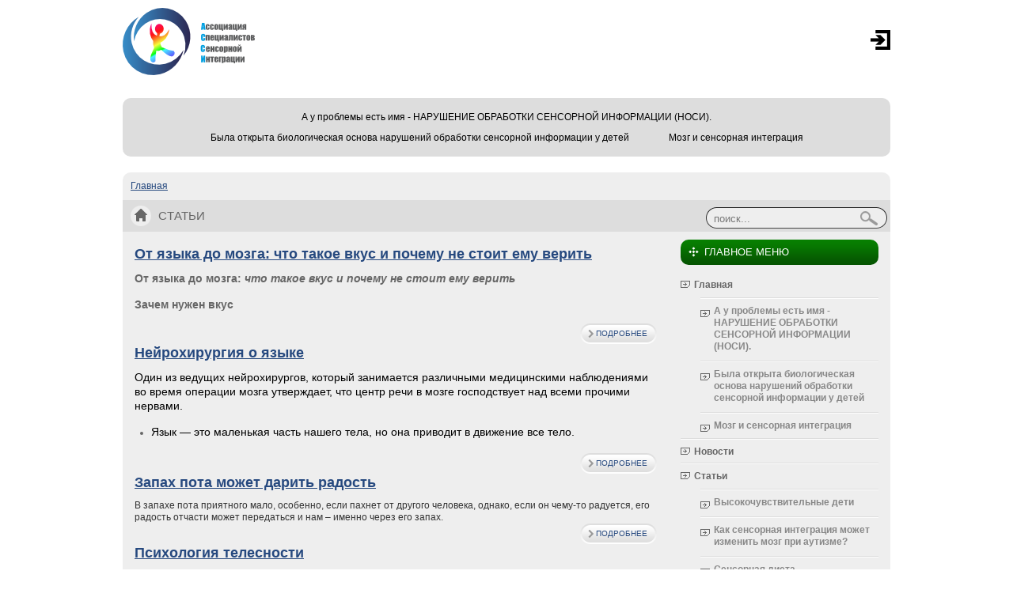

--- FILE ---
content_type: text/html; charset=utf-8
request_url: http://www.sensint.ru/articles?page=2
body_size: 10891
content:
<!DOCTYPE html PUBLIC "-//W3C//DTD XHTML+RDFa 1.0//EN"
  "http://www.w3.org/MarkUp/DTD/xhtml-rdfa-1.dtd">
<html xmlns="http://www.w3.org/1999/xhtml" xml:lang="ru" version="XHTML+RDFa 1.0" dir="ltr"
  
  xmlns:content="http://purl.org/rss/1.0/modules/content/"
  xmlns:dc="http://purl.org/dc/terms/"
  xmlns:foaf="http://xmlns.com/foaf/0.1/"
  xmlns:og="http://ogp.me/ns#"
  xmlns:rdfs="http://www.w3.org/2000/01/rdf-schema#"
  xmlns:sioc="http://rdfs.org/sioc/ns#"
  xmlns:sioct="http://rdfs.org/sioc/types#"
  xmlns:skos="http://www.w3.org/2004/02/skos/core#"
  xmlns:xsd="http://www.w3.org/2001/XMLSchema#">
<head profile="http://www.w3.org/1999/xhtml/vocab">
  <meta http-equiv="Content-Type" content="text/html; charset=utf-8" />
<link rel="shortcut icon" href="http://www.sensint.ru/sites/default/files/favicon_0.ico" type="image/vnd.microsoft.icon" />
<link rel="shortlink" href="http://www.sensint.ru/articles" />
<meta name="generator" content="Drupal 7 (http://drupal.org)" />
<meta property="p:domain_verify" content="5069f501e0890bfc0b0cee595067e049"><link rel="canonical" href="http://www.sensint.ru/articles" />
  <title>Статьи | Ассоциация специалистов сенсорной интеграции</title>
  <link type="text/css" rel="stylesheet" href="http://www.sensint.ru/sites/default/files/css/css_xE-rWrJf-fncB6ztZfd2huxqgxu4WO-qwma6Xer30m4.css" media="all" />
<link type="text/css" rel="stylesheet" href="http://www.sensint.ru/sites/default/files/css/css_EqjVuf4cW5GuE_AuoXhsKOQZ_XiMmxQvd4hMUNIHR0E.css" media="all" />
<link type="text/css" rel="stylesheet" href="http://www.sensint.ru/sites/default/files/css/css_XxvFudfbTJUvPazxzCYPefdbOnqQHW15YOukO3zqCmg.css" media="all" />
<link type="text/css" rel="stylesheet" href="http://www.sensint.ru/sites/default/files/css/css_YE7nnX91ZTY6jeFns4o515Cdpz4FflbTJB7HeiMX5_4.css" media="all" />
  <script type="text/javascript" src="http://www.sensint.ru/sites/default/files/js/js_x0MhBQfHNAIO1NwkQgzf_TGN4b8eMmKre3nqUfoQv3w.js"></script>
<script type="text/javascript" src="http://www.sensint.ru/sites/default/files/js/js__yf-QUB4r6Xm3lL4MC1s3HHYCP433a-4JoWsYBFL0RQ.js"></script>
<script type="text/javascript">
<!--//--><![CDATA[//><!--

jQuery('#content').attr('unselectable','on')
     .css({'-moz-user-select':'-moz-none',
           '-moz-user-select':'none',
           '-o-user-select':'none',
           '-khtml-user-select':'none', 
           '-webkit-user-select':'none',
           '-ms-user-select':'none',
           'user-select':'none'
     }).bind('selectstart', function(){ return false; });

//--><!]]>
</script>
<script type="text/javascript">
<!--//--><![CDATA[//><!--
jQuery(function(){
jQuery('#superfish-1').supersubs({minWidth: 12, maxWidth: 27, extraWidth: 1}).superfish({
animation: {opacity:'show',width:'show'},
speed: 'fast',
autoArrows: false,
dropShadows: false});
});
//--><!]]>
</script>
<script type="text/javascript" src="http://www.sensint.ru/sites/default/files/js/js_2KlXA4Z5El1IQFVPxDN1aX5mIoMSFWGv3vwsP77K9yk.js"></script>
<script type="text/javascript">
<!--//--><![CDATA[//><!--
jQuery.extend(Drupal.settings, {"basePath":"\/","pathPrefix":"","ajaxPageState":{"theme":"site","theme_token":"RAb2G6v6pVXALFmbgfL_F-tzJrmj9xS22pvmUwBI1LM","js":{"sites\/all\/modules\/jquery_update\/replace\/jquery\/1.8\/jquery.min.js":1,"misc\/jquery.once.js":1,"misc\/drupal.js":1,"public:\/\/languages\/ru_73zAGMzLpJ0I43ZGtEHN-bxiVtIJQQxFg_cI8M_ZQf8.js":1,"sites\/all\/libraries\/colorbox\/jquery.colorbox-min.js":1,"sites\/all\/modules\/colorbox\/js\/colorbox.js":1,"sites\/all\/modules\/colorbox\/styles\/default\/colorbox_style.js":1,"sites\/all\/modules\/fancybox\/fancybox.js":1,"sites\/all\/libraries\/fancybox\/source\/jquery.fancybox.pack.js":1,"sites\/all\/libraries\/fancybox\/lib\/jquery.mousewheel-3.0.6.pack.js":1,"sites\/all\/libraries\/superfish\/jquery.hoverIntent.minified.js":1,"sites\/all\/libraries\/superfish\/jquery.bgiframe.min.js":1,"sites\/all\/libraries\/superfish\/superfish.js":1,"sites\/all\/libraries\/superfish\/supersubs.js":1,"sites\/all\/libraries\/superfish\/supposition.js":1,"sites\/all\/libraries\/superfish\/sftouchscreen.js":1,"0":1,"1":1,"sites\/all\/themes\/genesis\/js\/script.js":1},"css":{"modules\/system\/system.base.css":1,"modules\/system\/system.menus.css":1,"modules\/system\/system.messages.css":1,"modules\/system\/system.theme.css":1,"modules\/comment\/comment.css":1,"sites\/all\/modules\/date\/date_api\/date.css":1,"modules\/field\/theme\/field.css":1,"modules\/node\/node.css":1,"modules\/poll\/poll.css":1,"modules\/search\/search.css":1,"modules\/user\/user.css":1,"modules\/forum\/forum.css":1,"sites\/all\/modules\/views\/css\/views.css":1,"sites\/all\/modules\/ckeditor\/css\/ckeditor.css":1,"sites\/all\/modules\/colorbox\/styles\/default\/colorbox_style.css":1,"sites\/all\/modules\/ctools\/css\/ctools.css":1,"sites\/all\/libraries\/fancybox\/source\/jquery.fancybox.css":1,"sites\/all\/libraries\/superfish\/css\/superfish.css":1,"sites\/all\/libraries\/superfish\/css\/superfish-vertical.css":1,"sites\/all\/libraries\/superfish\/css\/superfish-navbar.css":1,"sites\/all\/themes\/genesis\/css\/layout.css":1,"sites\/all\/themes\/genesis\/css\/admin-styles.css":1,"sites\/all\/themes\/site\/css\/html-elements.css":1,"sites\/all\/themes\/site\/css\/page.css":1,"sites\/all\/themes\/site\/css\/fields.css":1,"sites\/all\/themes\/site\/css\/nodes.css":1,"sites\/all\/themes\/site\/css\/blocks.css":1,"sites\/all\/themes\/site\/css\/comments.css":1,"sites\/all\/themes\/site\/css\/navigation.css":1,"sites\/all\/themes\/site\/css\/views-styles.css":1,"sites\/all\/themes\/site\/css\/custom.css":1}},"colorbox":{"opacity":"0.85","current":"{current} \u0438\u0437 {total}","previous":"\u00ab \u041f\u0440\u0435\u0434\u044b\u0434\u0443\u0449\u0438\u0439","next":"\u0421\u043b\u0435\u0434\u0443\u044e\u0449\u0438\u0439 \u00bb","close":"\u0417\u0430\u043a\u0440\u044b\u0442\u044c","maxWidth":"98%","maxHeight":"98%","fixed":true},"fancybox":[],"urlIsAjaxTrusted":{"\/articles?page=2":true}});
//--><!]]>
</script>
  <script type="text/javascript" src="/sites/all/themes/site/js/scripts.js"></script>
</head>
<body id="genesis-1c" >
<div id="page-wrapper">
    <div id="container" class="html not-front not-logged-in one-sidebar sidebar-second page-articles section-articles">
          <div id="header" class="clearfix">

        <div id="branding">
              <div class="logo-site-name"><strong>
                                <span id="logo">
                                <a href="/deyatelnost-np-associaciya-specialistov-sensornoy-integracii"><img src="http://www.sensint.ru/sites/default/files/path3059-6_0.png" alt="Об Ассоциации Специалистов Сенсорной Интеграции" /></a>
                </span>
                              </strong></div>
        </div> <!-- /branding -->

              <div id="header-blocks">  <div class="region region-header">
    <div id="block-block-1" class="block block-block block-odd block-header block-count-1">
  <div class="block-inner">

              
    <div class="content">
      
<div id="vt_top">
           <form action="/user" method="post" name="login" id="form-login" style="display:none;">
		<table border="0" width="100%" cellspacing="0" cellpadding="0"><tr>
	<td width="40%">
		<input type="text"name="name" id="edit-name" class="inputbox" value="Логин"  onblur="if(this.value=='') this.value='Логин';" onfocus="if(this.value=='Логин') this.value='';" />
	</td>
	<td width="40%">
		<input name="pass" id="edit-pass" type="password" class="inputbox" value="Пароль"  onblur="if(this.value=='') this.value='Пароль';" onfocus="if(this.value=='Пароль') this.value='';" />
	</td>
	<td>
	 <input type="hidden" name="form_id" id="edit-user-login" value="user_login"  />
  <input type="submit" name="op" class="button" id="edit-submit" value="Log in"  tabindex="3" class="form-submit" />
	</td>
	</tr></table>
	<ul class="login_lost">
		<li>
			<a href="/user/password">
			Забыли пароль?</a>
		</li>
				<li>
			<a href="/user/register">
				Регистрация</a>
		</li>
			</ul>
</form>
<p id="login_show" style="cursor:pointer;" onclick="jQuery('#form-login').show();jQuery(this).hide();"><img src="/login.png"></p>
         </div>
    </div>

  </div>
</div>
  </div>
</div>
      
    </div> <!-- /header -->

  
      <div id="secondary-content">
        <div class="region region-secondary-content">
    <div id="block-superfish-1" class="block block-superfish block-odd block-secondary-content block-count-2">
  <div class="block-inner">

              
    <div class="content">
      <ul id="superfish-1" class="sf-menu main-menu sf-horizontal sf-style-none sf-total-items-3 sf-parent-items-1 sf-single-items-2"><li id="menu-922-1" class="first odd sf-item-1 sf-depth-2 sf-total-children-2 sf-parent-children-0 sf-single-children-2 menuparent"><a href="/news/u-problemy-est-imya-narushenie-obrabotki-sensornoy-informacii-nosi" class="sf-depth-2  menuparent">А у проблемы есть имя -  НАРУШЕНИЕ ОБРАБОТКИ СЕНСОРНОЙ ИНФОРМАЦИИ (НОСИ).</a><ul><li id="menu-1006-1" class="first odd sf-item-1 sf-depth-3 sf-no-children"><a href="/sensornaya-integraciya-prishla-v-rossiyu" class="sf-depth-3 ">Сенсорная интеграция пришла в Россию</a></li><li id="menu-756-1" class="last even sf-item-2 sf-depth-3 sf-no-children"><a href="/docs/rukovodstvo-po-professionalnomu-povedeniyu-specialistov-sensornoy-integracii" class="sf-depth-3 ">Руководство по профессиональному поведению специалистов сенсорной интеграции.</a></li></ul></li><li id="menu-725-1" class="middle even sf-item-2 sf-depth-2 sf-no-children"><a href="/articles/byla-otkryta-biologicheskaya-osnova-narusheniy-obrabotki-sensornoy-informacii-u-detey" title="" class="sf-depth-2 ">Была открыта биологическая основа нарушений обработки сенсорной информации у детей</a></li><li id="menu-918-1" class="last odd sf-item-3 sf-depth-2 sf-no-children"><a href="/pochemu-sensornaya-integraciya-pomogaet-v-obuchenii" class="sf-depth-2 ">Мозг и сенсорная интеграция</a></li></ul>    </div>

  </div>
</div>
  </div>
	  <div class="clear"></div>
    </div>
  
  <div id="columns" class="clear clearfix">
  
  		  <h2 class="element-invisible">Вы здесь</h2><div class="breadcrumb"><a href="/">Главная</a></div>                                 <div class="ptitle-wrapper"> <div class="ptitle"><h1 id="page-title">Статьи</h1></div>
		     <div class="region region-highlighted">
    <div id="block-search-form" class="block block-search block-odd block-highlighted block-count-3">
  <div class="block-inner">

              
    <div class="content">
      <form action="/articles?page=2" method="post" id="search-block-form" accept-charset="UTF-8"><div><div class="container-inline">
      <h2 class="element-invisible">Форма поиска</h2>
    <div class="form-item form-type-textfield form-item-search-block-form">
  <label class="element-invisible" for="edit-search-block-form--2">Найти </label>
 <input title="Введите ключевые слова для поиска." type="text" id="edit-search-block-form--2" name="search_block_form" value="" size="15" maxlength="128" class="form-text" />
</div>
<div class="form-actions form-wrapper" id="edit-actions"><input type="submit" id="edit-submit" name="op" value="Найти" class="form-submit" /></div><input type="hidden" name="form_build_id" value="form-Chqeaab4ZZy7ggEh9Yr1fEUIb0wRoE0H90jDqq1VTvo" />
<input type="hidden" name="form_id" value="search_block_form" />
</div>
</div></form>    </div>

  </div>
</div>
  </div>
		   </div>
                        <div id="content-column">
      <div class="content-inner">

        <div id="main-content">
                      <div class="local-tasks"></div>
          
          
          <div id="content">
              <div class="region region-content">
    <div id="block-system-main" class="block block-system block-odd block-content block-count-4">
  <div class="block-inner">

              
    <div class="content">
      <div class="view view-articles view-id-articles view-display-id-page view-dom-id-fdfc8b56c51bf490c0d446231ff341a6">
        
  
  
      <div class="view-content">
        <div class="views-row views-row-1 views-row-odd views-row-first">
      
  <div class="views-field views-field-title">        <h2 class="field-content"><a href="/articles/ot-yazyka-do-mozga-chto-takoe-vkus-i-pochemu-ne-stoit-emu-verit">От языка до мозга: что такое вкус и почему не стоит ему верить</a></h2>  </div>  
  <div class="views-field views-field-body">        <div class="field-content"><div><span style="font-size:14px"><span style="font-family:verdana,geneva,sans-serif"><strong>От языка до мозга: <em>что такое вкус и почему не стоит ему верить</em></strong></span></span></div>
<div> </div>
<div><span style="font-size:14px"><span style="font-family:verdana,geneva,sans-serif"><strong>Зачем нужен вкус</strong></span></span></div>
<div> </div></div>  </div>  
  <div class="views-field views-field-view-node">        <span class="field-content"><a href="/articles/ot-yazyka-do-mozga-chto-takoe-vkus-i-pochemu-ne-stoit-emu-verit"><span>подробнее</span></a></span>  </div>  </div>
  <div class="views-row views-row-2 views-row-even">
      
  <div class="views-field views-field-title">        <h2 class="field-content"><a href="/articles/neyrohirurgiya-o-yazyke">Нейрохирургия о языке</a></h2>  </div>  
  <div class="views-field views-field-body">        <div class="field-content"><div><span style="color:#000000"><span style="font-size:14px"><span style="font-family:verdana,geneva,sans-serif">Один из ведущих нейрохирургов, который занимается различными медицинскими наблюдениями во время операции мозга утверждает, что центр речи в мозге господствует над всеми прочими нервами.</span></span></span></div>
<div> </div>
<ul><li>
<div><span style="color:#000000"><span style="font-size:14px"><span style="font-family:verdana,geneva,sans-serif">Язык — это маленькая часть нашего тела, но она приводит в движение все тело.<br /></span></span></span></div></li></ul></div>  </div>  
  <div class="views-field views-field-view-node">        <span class="field-content"><a href="/articles/neyrohirurgiya-o-yazyke"><span>подробнее</span></a></span>  </div>  </div>
  <div class="views-row views-row-3 views-row-odd">
      
  <div class="views-field views-field-title">        <h2 class="field-content"><a href="/articles/zapah-pota-mozhet-darit-radost">Запах пота может дарить радость</a></h2>  </div>  
  <div class="views-field views-field-body">        <div class="field-content"><div><span style="font-family:verdana,geneva,sans-serif"><span style="color:rgb(51, 51, 51)">В запахе пота приятного мало, особенно, если пахнет от другого человека, однако, если он чему-то радуется, его радость отчасти может передаться и нам – именно через его запах.</span></span></div></div>  </div>  
  <div class="views-field views-field-view-node">        <span class="field-content"><a href="/articles/zapah-pota-mozhet-darit-radost"><span>подробнее</span></a></span>  </div>  </div>
  <div class="views-row views-row-4 views-row-even">
      
  <div class="views-field views-field-title">        <h2 class="field-content"><a href="/articles/psihologiya-telesnosti">Психология телесности</a></h2>  </div>  
  <div class="views-field views-field-body">        <div class="field-content"><div id="p-head" style="margin: 0px 0px 20px; padding: 0px; vertical-align: top; border: 0px; width: 640px; position: relative; float: left; color: rgb(51, 51, 51); font-family: 'Open Sans', sans-serif; line-height: 17px;">
<h2> </h2>
<div class="foto" style="margin: 0px; padding: 0px; vertical-align: top; border: 0px; float: left; position: relative; background: url(http://assets0.postnauka.ru/style/load.gif) 50% 50% no-repeat;"></div></div></div>  </div>  
  <div class="views-field views-field-view-node">        <span class="field-content"><a href="/articles/psihologiya-telesnosti"><span>подробнее</span></a></span>  </div>  </div>
  <div class="views-row views-row-5 views-row-odd">
      
  <div class="views-field views-field-title">        <h2 class="field-content"><a href="/articles/kak-nasha-kozha-svyazana-s-psihikoy">Как наша кожа связана с психикой </a></h2>  </div>  
  <div class="views-field views-field-body">        <div class="field-content"><div><span style="font-size:14px"><span style="font-family:verdana,geneva,sans-serif">Кожа не только выполняет много важнейших физиологических функций, но и неразрывно связана с нашей психологией. Навязчивое ее расцарапывание, селфхарм, психосоматические заболевания — всё это может многое о нас сказать. Во всяком случае, специалисту. Авторка телеграм-канала о ментальном здоровье «<a href="https://tgram.link/egoizlego">эго из лего</a>» Александра Пономаренко — о том, как рассматривается кожа в психоанализе и почему первые детские тактильные ощущения — самые важные</span></span></div></div>  </div>  
  <div class="views-field views-field-view-node">        <span class="field-content"><a href="/articles/kak-nasha-kozha-svyazana-s-psihikoy"><span>подробнее</span></a></span>  </div>  </div>
  <div class="views-row views-row-6 views-row-even">
      
  <div class="views-field views-field-title">        <h2 class="field-content"><a href="/articles/proprioceptivnaya-sistema">Проприоцептивная система</a></h2>  </div>  
  <div class="views-field views-field-body">        <div class="field-content"><p>Проприоцептивная сенсорная система обеспечивает наш мозг информацией о движении, о положении частей тела относительно друг друга. Основная функция ее заключается в планировании движения и их контроле.</p>
<p>Рецепторы проприоцептивной системы находятся в мускулах, суставах, связках, сухожилиях и соединительной ткани. Эти рецепторы непрерывно посылают информацию, "сообщения"  в мозг о положении нашего тела, даже в тот момент, когда мы не двигаемся.</p></div>  </div>  
  <div class="views-field views-field-view-node">        <span class="field-content"><a href="/articles/proprioceptivnaya-sistema"><span>подробнее</span></a></span>  </div>  </div>
  <div class="views-row views-row-7 views-row-odd">
      
  <div class="views-field views-field-title">        <h2 class="field-content"><a href="/articles/k-voprosu-ob-ispolzovanii-otechestvennyh-i-zarubezhnyh-metodik-diagnostiki-psihomotornogo">К вопросу об использовании отечественных и зарубежных методик диагностики психомоторного развития в качестве инструментов раннего выявления возможных отклонений в развитии.</a></h2>  </div>  
  <div class="views-field views-field-body">        <div class="field-content"><p><strong>К вопросу об использовании отечественных и зарубежных методик диагностики психомоторного развития в качестве инструментов раннего выявления возможных отклонений в развитии. </strong></p>
<p><strong>Дискуссионные аспекты проблемы</strong></p>
<p><em><a href="https://alldef.ru/ru/avtory/?tag=%D0%AE.%D0%90.+%D0%A0%D0%B0%D0%B7%D0%B5%D0%BD%D0%BA%D0%BE%D0%B2%D0%B0&amp;key=tags">Ю.А. Разенкова</a> ФГБНУ «Институт коррекционной педагогики Российской академии образования», Москва</em></p></div>  </div>  
  <div class="views-field views-field-view-node">        <span class="field-content"><a href="/articles/k-voprosu-ob-ispolzovanii-otechestvennyh-i-zarubezhnyh-metodik-diagnostiki-psihomotornogo"><span>подробнее</span></a></span>  </div>  </div>
  <div class="views-row views-row-8 views-row-even">
      
  <div class="views-field views-field-title">        <h2 class="field-content"><a href="/articles/prorubit-tunnel-v-mozg">Прорубить туннель в мозг</a></h2>  </div>  
  <div class="views-field views-field-body">        <div class="field-content"><p><strong>Интервью с Татьяной Строгановой</strong><br />
«Кот Шрёдингера» №1–2 (15–16), 2016</p></div>  </div>  
  <div class="views-field views-field-view-node">        <span class="field-content"><a href="/articles/prorubit-tunnel-v-mozg"><span>подробнее</span></a></span>  </div>  </div>
  <div class="views-row views-row-9 views-row-odd">
      
  <div class="views-field views-field-title">        <h2 class="field-content"><a href="/articles/raspredelenie-sensornoy-informacii-v-golovnom-mozge">Распределение сенсорной информации в головном мозге</a></h2>  </div>  
  <div class="views-field views-field-body">        <div class="field-content"><p><span style="font-size:14px"><span style="font-family:verdana,geneva,sans-serif"><span style="color:#000000">Таламус — отдел головного мозга, который играет важнейшую роль в распределении сенсорной информации (информация от органов чувств), за исключением обоняния, к различным отделам коры. Этот отдел мозга часто называют «коллектором чувствительности». Однако на сегодняшний день ничего не известно о том, как именно мозг выбирает соответствующие «входы» для сенсорной информации. </span></span></span></p>
<p> </p></div>  </div>  
  <div class="views-field views-field-view-node">        <span class="field-content"><a href="/articles/raspredelenie-sensornoy-informacii-v-golovnom-mozge"><span>подробнее</span></a></span>  </div>  </div>
  <div class="views-row views-row-10 views-row-even views-row-last">
      
  <div class="views-field views-field-title">        <h2 class="field-content"><a href="/articles/sotryasenie-narushaet-informacionnye-puti-mozga">Сотрясение нарушает информационные пути мозга</a></h2>  </div>  
  <div class="views-field views-field-body">        <div class="field-content"><p>Повреждения в информационном «шлейфе», связывающем левое и правое полушария, сказываются на когнитивных способностях.</p>
<p> </p></div>  </div>  
  <div class="views-field views-field-view-node">        <span class="field-content"><a href="/articles/sotryasenie-narushaet-informacionnye-puti-mozga"><span>подробнее</span></a></span>  </div>  </div>
    </div>
  
      <h2 class="element-invisible">Страницы</h2><div class="item-list"><ul class="pager"><li class="pager-first first"><a title="На первую страницу" href="/articles">« первая</a></li>
<li class="pager-previous"><a title="На предыдущую страницу" href="/articles?page=1">‹ предыдущая</a></li>
<li class="pager-item"><a title="На страницу номер 1" href="/articles">1</a></li>
<li class="pager-item"><a title="На страницу номер 2" href="/articles?page=1">2</a></li>
<li class="pager-current">3</li>
<li class="pager-item"><a title="На страницу номер 4" href="/articles?page=3">4</a></li>
<li class="pager-item"><a title="На страницу номер 5" href="/articles?page=4">5</a></li>
<li class="pager-item"><a title="На страницу номер 6" href="/articles?page=5">6</a></li>
<li class="pager-item"><a title="На страницу номер 7" href="/articles?page=6">7</a></li>
<li class="pager-item"><a title="На страницу номер 8" href="/articles?page=7">8</a></li>
<li class="pager-item"><a title="На страницу номер 9" href="/articles?page=8">9</a></li>
<li class="pager-ellipsis">…</li>
<li class="pager-next"><a title="На следующую страницу" href="/articles?page=3">следующая ›</a></li>
<li class="pager-last last"><a title="На последнюю страницу" href="/articles?page=60">последняя »</a></li>
</ul></div>  
  
  
  
  
</div>    </div>

  </div>
</div>
  </div>
          </div>
        </div>

      </div>
    </div>

    
          <div id="sidebar-second" class="sidebar">  <div class="region region-sidebar-second">
    <div id="block-system-main-menu" class="block block-system block-menu block-odd block-sidebar-second block-count-5">
  <div class="block-inner">

                  <h2 class="block-title"><span>Главное меню</span></h2>
          
    <div class="content">
      <ul class="menu"><li class="first expanded"><a href="/" title="">Главная</a><ul class="menu"><li class="first collapsed"><a href="/news/u-problemy-est-imya-narushenie-obrabotki-sensornoy-informacii-nosi">А у проблемы есть имя -  НАРУШЕНИЕ ОБРАБОТКИ СЕНСОРНОЙ ИНФОРМАЦИИ (НОСИ).</a></li>
<li class="leaf"><a href="/articles/byla-otkryta-biologicheskaya-osnova-narusheniy-obrabotki-sensornoy-informacii-u-detey" title="">Была открыта биологическая основа нарушений обработки сенсорной информации у детей</a></li>
<li class="last leaf"><a href="/pochemu-sensornaya-integraciya-pomogaet-v-obuchenii">Мозг и сенсорная интеграция</a></li>
</ul></li>
<li class="leaf"><a href="/news">Новости</a></li>
<li class="expanded active-trail"><a href="/articles" class="active-trail active">Статьи</a><ul class="menu"><li class="first leaf"><a href="/vysokochuvstvitelnye-deti">Высокочувствительные дети</a></li>
<li class="collapsed"><a href="/kak-sensornaya-integraciya-mozhet-izmenit-mozg-pri-autizme">Как сенсорная интеграция может изменить мозг при аутизме?</a></li>
<li class="leaf"><a href="/sensornaya-dieta">Сенсорная диета</a></li>
<li class="collapsed"><a href="/centralnye-narusheniya-sluha">Центральные нарушения слуха</a></li>
<li class="last leaf"><a href="/problema-izbiratelnosti-v-pishche-i-ogranichennyy-racion">Проблема избирательности в пище и ограниченный рацион</a></li>
</ul></li>
<li class="collapsed"><a href="/lib" title="Уважаемый читатель!
Если вы скопируете  данный файл, 
Вы должны незамедлительно удалить его
 сразу после ознакомления с содержанием. 
Копируя и сохраняя его Вы принимаете на себя всю 
ответственность, согласно действующему 
международному законодательству .
Все авторские права на данный файл 
сохраняются за правообладателем. 
Любое коммерческое и иное использование 
кроме предварительного ознакомления запрещено.

Публикация данного документа не преследует 
никакой коммерческой выгоды. Но такие документы 
способствуют быстрейшему профессиональному и 
духовному росту читателей и являются рекламой 
бумажных изданий таких документов. 

Все авторские права сохраняются за правообладателем.
">Библиотека</a></li>
<li class="collapsed"><a href="/docs" title="">Документы</a></li>
<li class="leaf"><a href="/media" title="">Презентации, видеофайлы, аудиофайлы</a></li>
<li class="expanded"><a href="/chasto-zadavaemye-voprosy-o-metode-asir-teoriya-sensornoy-integracii-dzhin-ayres" title="">Часто задаваемые вопросы о методе ASI® (теория сенсорной интеграции Джин Айрес)</a><ul class="menu"><li class="first leaf"><a href="/sposoby-diagnostiki-disfunkcii-sensornoy-integracii-u-detey">Способы диагностики дисфункции сенсорной интеграции у детей</a></li>
<li class="last leaf"><a href="/articles/narushenie-kotorogo-ne-vidyat-ne-ponimayut-i-ne-diagnostiruyut">Нарушение, которого не видят, не понимают и не диагностируют</a></li>
</ul></li>
<li class="last collapsed"><a href="/forum" title="">Форум</a></li>
</ul>    </div>

  </div>
</div>
<div id="block-block-9" class="block block-block block-even block-sidebar-second block-count-6">
  <div class="block-inner">

                  <h2 class="block-title"><span>Мы в соцсетях</span></h2>
          
    <div class="content">
      <p><iframe allowtransparency="true" frameborder="0" scrolling="no" src="//www.facebook.com/plugins/likebox.php?href=https%3A%2F%2Fwww.facebook.com%2Fsensorica.Moscow&amp;width&amp;height=62&amp;colorscheme=light&amp;show_faces=false&amp;header=false&amp;stream=false&amp;show_border=false" style="border:none; overflow:hidden; height:62px;"></iframe><iframe allowtransparency="true" frameborder="0" scrolling="no" src="//www.facebook.com/plugins/likebox.php?href=https%3A%2F%2Fwww.facebook.com%2FProblemySIDAS&amp;width&amp;height=62&amp;colorscheme=light&amp;show_faces=false&amp;header=true&amp;stream=false&amp;show_border=false" style="border:none; overflow:hidden; height:62px;"></iframe></p>
<script type="text/javascript" src="//vk.com/js/api/openapi.js?105"></script><!-- VK Widget -->
<div id="vk_groups">
	&nbsp;</div>
<script type="text/javascript">
VK.Widgets.Group("vk_groups", {mode: 1, width: "200", height: "290"}, 65265088);
</script>
<div id="ok_group_widget"></div>
<script>
!function (d, id, did, st) {
  var js = d.createElement("script");
  js.src = "http://connect.ok.ru/connect.js";
  js.onload = js.onreadystatechange = function () {
  if (!this.readyState || this.readyState == "loaded" || this.readyState == "complete") {
    if (!this.executed) {
      this.executed = true;
      setTimeout(function () {
        OK.CONNECT.insertGroupWidget(id,did,st);
      }, 0);
    }
  }}
  d.documentElement.appendChild(js);
}(document,"ok_group_widget","53046551969897","{width:200,height:135}");
</script>    </div>

  </div>
</div>
  </div>
</div>
    
  </div> <!-- /columns -->

  
    
      <div id="footer">
          <div class="region region-footer">
    <div id="block-block-2" class="block block-block block-odd block-footer block-count-7">
  <div class="block-inner">

                  <h2 class="block-title"><span>Контактная информация</span></h2>
          
    <div class="content">
      <p>Контакты по вопросам сотрудничества </p>
<p>и консультаций Ененковой Л.Н.<span style="color:#A52A2A">ПИСАТЬ </span></p>
<p> WA +7(978)109-03-92</p>
<p>Основной новостной канал</p>
<p><strong><span style="color:#0000CD">МАЯК СЕНСОРНОЙ ИНТЕГРАЦИИ</span></strong></p>
<p><a href="https://t.me/sensornaya_integraciya">https://t.me/sensornaya_integraciya</a></p>
<!-- /InetLog -->
<p> </p>
<!-- InetLog --><p><a href="https://inetlog.ru" title="статистика"><img alt="статистика" src="https://inetlog.ru/img/del.gif" style="height:1px; width:1px" /></a> </p>
<!-- /InetLog -->
    </div>

  </div>
</div>
<div id="block-block-10" class="block block-block block-even block-footer block-count-8">
  <div class="block-inner">

                  <h2 class="block-title"><span>нас читают</span></h2>
          
    <div class="content">
      <!-- Yandex.Metrika informer --><p><a href="http://www.clustrmaps.com/map/sensint.ru" title="Visitor Map for sensint.ru"><img src="//www.clustrmaps.com/map_v2.png?u=TQaJ&amp;d=OWwQ0i_dXpOBJYpP-khPxdL3i3DlO6TczY5-PTYSvS0" /></a></p>
    </div>

  </div>
</div>
<div id="block-forum-new" class="block block-forum block-odd block-footer block-count-9">
  <div class="block-inner">

                  <h2 class="block-title"><span>Новые обсуждения на форуме</span></h2>
          
    <div class="content">
      <div class="item-list"><ul><li class="first"><a href="/obuchennye-specialisty-programmy-ocenka-neyromotornoy-gotovnosti-k-obucheniyu" title="1 комментарий">Обученные специалисты программы «Оценка нейромоторной готовности к обучению».</a></li>
<li><a href="/spisok-sertificirovannyh-specialistov-po-sensornoy-integracii" title="2 комментария">Список сертифицированных специалистов по сенсорной интеграции </a></li>
<li><a href="/programmy-po-kursu-korrekciya-psihomotoriki-i-sensornyh-processov" title="11 комментариев"> Программы по курсу &quot;Коррекция психомоторики и сенсорных процессов&quot; </a></li>
<li class="last"><a href="/sensornye-igrushki-po-dostupnym-cenam" title="2 комментария">Сенсорные игрушки по доступным ценам.</a></li>
</ul></div><div class="more-link"><a href="/forum" title="Прочитать свежие обсуждения форума.">Еще</a></div>    </div>

  </div>
</div>
  </div>
          <div class="region region-footer-end">
    <div id="block-block-4" class="block block-block block-odd block-footer-end block-count-9">
  <div class="block-inner">

              
    <div class="content">
      <p class="rtecenter">Copyright ©2013- 2023  Ассоциация специалистов сенсорной интеграции. </p>
    </div>

  </div>
</div>
  </div>
        <div class="clear"></div>
      </div>

    </div>
  </div>
<!-- Yandex.Metrika counter -->
<script type="text/javascript">
(function (d, w, c) {
    (w[c] = w[c] || []).push(function() {
        try {
            w.yaCounter23655337 = new Ya.Metrika({id:23655337,
                    webvisor:true,
                    clickmap:true,
                    trackLinks:true,
                    accurateTrackBounce:true});
        } catch(e) { }
    });

    var n = d.getElementsByTagName("script")[0],
        s = d.createElement("script"),
        f = function () { n.parentNode.insertBefore(s, n); };
    s.type = "text/javascript";
    s.async = true;
    s.src = (d.location.protocol == "https:" ? "https:" : "http:") + "//mc.yandex.ru/metrika/watch.js";

    if (w.opera == "[object Opera]") {
        d.addEventListener("DOMContentLoaded", f, false);
    } else { f(); }
})(document, window, "yandex_metrika_callbacks");
</script>
<noscript><div><img src="//mc.yandex.ru/watch/23655337" style="position:absolute; left:-9999px;" alt="" /></div></noscript>
<!-- /Yandex.Metrika counter -->
</body>
</html>


--- FILE ---
content_type: text/css
request_url: http://www.sensint.ru/sites/default/files/css/css_YE7nnX91ZTY6jeFns4o515Cdpz4FflbTJB7HeiMX5_4.css
body_size: 5295
content:
#genesis-1c .two-sidebars .content-inner{margin:0 280px;}#genesis-1c .sidebar-first .content-inner{margin-left:280px;}#genesis-1c .sidebar-second .content-inner{margin-right:280px;}#genesis-1c #sidebar-first{width:265px;margin-left:-100%;}#genesis-1c #sidebar-second{width:265px;margin-left:-265px;}#container{position:relative;margin:0 auto;}#columns{display:inline-block;margin-bottom:1em;}#container > #columns{display:block;}#content-column,#sidebar-first,#sidebar-second{float:left;}#content-column{width:100%;margin-bottom:1em;}.clear,#main-menu-wrapper,#secondary-menu-wrapper,#columns,#breadcrumb,#secondary-content,#tertiary-content,#footer{clear:both;}
.section-admin{}div.admin-panel{background:#EEE;border:1px solid #CCC;margin:0 0 0.75em;padding:0;}div.admin .left,div.admin .right{margin-left:0;margin-right:0;width:49%;}.admin-panel h3{color:#222;padding:0.5em 0 0 0.5em;}.admin-panel .body{background:#FFF;padding:0 1em;}.admin-panel p{margin:0;padding:1em 0 0;}.admin-panel ul,.admin-panel ul.menu,.admin-panel .item-list ul{margin:0;padding:0 0 1em 0;}.admin-panel ul li{color:#888;}.admin-panel dl{margin:0;padding:1em 0;}.admin-panel dt{font-weight:normal;}.admin-panel dd{color:#888;font-size:0.94em;margin-left:0;}.admin .compact-link{margin:0 0 1em;}.page-admin-by-module .admin-panel .body{margin:0;}.page-admin-by-module .admin-panel .body p{color:#888;font-size:0.94em;}#user-admin-filter ul li,#node-admin-filter ul li{list-style:none;}.more-help-link{font-size:0.94em;line-height:1.667em;}#permissions td.permission{padding-left:0.5em;}#permissions td.module{background:#EEE;color:#222;font-weight:bold;}tr .block{border:0;}.local-tasks{margin:1em 0;}ul.primary li a{padding:0.3em 1em;}ul.primary{padding:0 0 0.3em 0.5em;}ul.secondary{border-bottom:none;margin:0;padding:0.5em;}#admin-menu{font:0.8125em Arial,Helvetica,sans-serif;}
html{font-size:75%;}body{font-family:Arial,Verdana,Geneva,"DejaVu Sans",sans-serif;line-height:1.3;background-color:#fff;color:#666666;}h1{font-size:2em;margin:0 0 0.5em 0;padding:0;}h2{font-size:1.5em;}h3{font-size:1.333em;}h4{font-size:1.167em;}h5,h6{font-size:1em;}h1#page-title{}h1,h2,h3,h4,h5,h6,h1 img,h2 img,h3 img,h4 img,h5 img,h6 img,em,dfn,del,ins{margin:0;padding:0;}p{margin:0 0 0.75em;padding:0;}blockquote p{margin:0;}strong{font-weight:bold;}em,dfn{font-style:italic;}dfn{font-weight:bold;}sup,sub{line-height:0;}del{color:#666;}ins{border-bottom:none;text-decoration:none;}pre,code{margin:1.5em 0;padding:0;white-space:pre;}pre,code,tt{font:1em "Andale Mono","Lucida Console",monospace;}p code{font:1em "Courier New",Courier,monospace;}sup{vertical-align:text-top;}sub{vertical-align:text-bottom;}li li,li p,td p,blockquote p{font-size:1em;}blockquote,q{font-style:italic;margin:0 0 1.5em;padding:0 0 0 3em;}blockquote:before,blockquote:after,q:before,q:after{content:"";}blockquote,q{quotes:"" "";}a{margin:0;padding:0;color:#26497f;}a:link,a:visited{}a:hover,a:focus,a:active{}a.active{}a.active-trail{}li a.active{}a img{border:none;}ul,ol{margin:0 0 1.5em 1.75em;padding:0;}li{margin:0;padding:0;}ul ul,ul ol,ol ol,ol ul,.block ul ul,.block ul ol,.block ol ol,.block ol ul,.item-list ul ul,.item-list ul ol,.item-list ol ol,.item-list ol ul{margin:0;}ul{list-style-type:disc;}ul ul{list-style-type:circle;}ul ul ul{list-style-type:square;}ul ul ul ul{list-style-type:circle;}ol{list-style-type:decimal;}ol ol{list-style-type:lower-alpha;}ol ol ol{list-style-type:decimal;}dt{font-weight:bold;}dd{margin:0 0 1.5em 1.75em;}.item-list ul,.item-list ol{margin:0 0 0 1.75em;padding:0;}.item-list ul li{}form{margin:0 0 1.5em 0;padding:0;}input{}input.text,input.title,textarea,select{margin:0.375em 0;border:1px solid #C0C0C0;}input.text:focus,input.title:focus,textarea:focus,select:focus{border:1px solid #666;}input.text,input.title{padding:0.375em;}input.title{font-size:1.5em;}input.form-text,textarea{border:1px solid #CCC;height:auto;padding:0.1875em 0;}input.form-checkbox,input.form-radio{vertical-align:top;}div.form-item{margin-bottom:1em;margin-top:1em;}.form-item strong.error{display:block;}.form-item textarea.error{padding:0.1875em;}.form-item .description{font-size:0.9em;line-height:1.667em;}span.form-required,span.marker{color:#8A1F11;}div.form-item div.description img{margin:0;}#node-admin-filter ul{padding:0.375em 0;}#edit-operation-wrapper select{margin:0.375em;}label,legend{margin:0;padding:0;}fieldset{background:transparent;border:1px solid #dadada;margin:1.5em 0;padding:0.75em;}*:first-child+html fieldset{background-color:transparent;background-position:0 .75em;padding:0 1em 0.75em;}*:first-child+html fieldset > .description,*:first-child+html fieldset .fieldset-wrapper .description{padding-top:1.5em;}fieldset legend{display:block;font-weight:bold;padding:0 1em 0 0;}*:first-child+html fieldset legend,*:first-child+html fieldset.collapsed legend{display:inline;}html.js fieldset.collapsed{background:transparent;padding-bottom:.75em;padding-top:0;}table{border-spacing:0;margin:1em 0;padding:0;width:100%;}caption,th,td{font-weight:normal;text-align:left;}table,td,th{vertical-align:middle;}tbody,tfoot,thead,tr{margin:0;padding:0;}thead th{border-bottom:0.1875em solid #C0C0C0;color:#494949;font-weight:bold;}td,th{border-bottom:1px solid #CCC;margin:0;padding:0.375em 0.5em;}tr.even,tr.odd,tbody th{}tr.odd,tr.info{background-color:#F5F5F5;}tr.even{background-color:#FFF;}tr.drag{background-color:#FFFFF0;}tr.drag-previous{background-color:#FFD;}tr.odd td.active{background-color:#EEE;}tr.even td.active{background-color:#F7F7F7;}td.region,td.module,td.container td.category{background-color:#EEE;border-bottom:1px solid #CCC;border-top:1.5em solid #FFF;color:#222;font-weight:bold;}tr:first-child td.region,tr:first-child td.module,tr:first-child td.container{border-top-width:0;}table a:link,table a:visited{}table a:visited,table a.active{}
body{padding:0;margin:0;}#page-wrapper{min-width:970px;width:100%;}#container{width:970px;}#columns{background-color:#eeeeee;border-radius:10px;-webkit-border-radius:10px;-moz-border-radius:10px;padding:10px 0px;margin-top:20px;}.columns-inner{}#content-column{}.content-inner{}#main-content{padding:5px 15px;-moz-user-select:none;-webkit-user-select:none;-ms-user-select:none;-o-user-select:none;user-select:none;}#content{}#header{height:124px;overflow:hidden;}#branding{float:left;padding:10px 0px;}.region{}#leaderboard{}.region-leaderboard{}#header-blocks{float:right;}.region-header{}#help{}.region-help{}#highlighted{}.region-highlighted{}#secondary-content{background-color:#ddd;padding:8px 0px;border-radius:10px;-moz-border-radius:10px;-webkit-border-radius:10px;}.region-secondary-content{}.not-front .region-secondary-content{}#tertiary-content{}.region-tertiary-content{}#footer{}.region-footer{padding:10px;}.breadcrumb{padding:0px 10px 10px 10px;}.sidebar{}.sidebar .region{}#sidebar-first{}.sidebar .region-sidebar-first{}#sidebar-second{}.sidebar .region-sidebar-second{}#search-form{}#search-form #edit-basic{}#search-form #edit-advanced{}#search-form > div{}#search-form .container-inline{}#search-form #edit-keys{}#search-form label{}#search-form input{}#search-form .form-item{}#search-form .form-submit{}#search-form #edit-keys:hover,#search-form #edit-keys:focus{}ol.search-results{padding:0;margin:0;}ol.search-results li{}ol.search-results .title{}ol.search-results p{}ol.search-results .search-snippet{}ol.search-results .search-info{}#footer{margin:0px;background-color:#ddd;border-radius:10px;-webkit-border-radius:10px;-moz-border-radius:10px;margin-bottom:15px;}#footer .block{float:left;width:206px;margin:10px 10px;clear:none;}.ptitle-wrapper{background:#ddd;min-height:10px;height:40px;overflow:hidden;}.ptitle{width:700px;float:left;padding-left:10px;overflow:hidden;}#page-title{padding:5px 0px 10px 35px;display:block;background:url(/sites/all/themes/site/images/home.png) no-repeat scroll left center transparent;overflow:hidden;text-transform:none;height:25px;line-height:30px;float:left;font-weight:normal;font-size:11pt;text-transform:uppercase;}.field-name-field-foto{float:left;margin:0px 15px 15px 0px;}.field-name-field-foto img,.views-field-field-foto img{background:#fafafa;border:1px solid #ccc;padding:2px;}.views-view-grid,.views-view-grid td,.views-view-grid td,.views-view-grid tbody{padding:0px;margin:0px;border:0px;}.views-view-grid td{padding:0px 10px 15px 0px;vertical-align:top;width:50%;}.views-view-grid .views-field-field-foto{float:left;}.views-view-grid .views-field-view-node{clear:both;}.views-view-grid .views-field-title{font-size:1.1em;padding-bottom:10px;float:right;width:188px;overflow:hidden;}.views-view-grid .views-field-title a{font-weight:bold;}.views-view-grid .views-field-body{padding:5px 0px;float:right;width:188px;overflow:hidden;-moz-user-select:none;-webkit-user-select:none;-ms-user-select:none;-o-user-select:none;user-select:none;}.views-field-view-node a{text-decoration:none;float:right;display:block;border:none !important;height:26px;line-height:26px;background:url(/sites/all/themes/site/images/vt_readmore_left.png) left top no-repeat;padding:0 0 0 20px;text-align:left;font-size:85%;text-transform:uppercase;cursor:pointer;}.views-field-view-node a span{background:url(/sites/all/themes/site/images/vt_readmore_right.png) right top no-repeat;display:block;height:26px;line-height:26px;padding-right:12px;}.views-field-view-node a:hover{background-position:left bottom;text-decoration:none !important;}.views-field-view-node a:hover span{background-position:right bottom;}.not-front .views-row{clear:both;}.not-front .views-field-title h2 a{}.not-front .views-field-title h2{padding-bottom:10px;}.view-news .view-footer{font-size:12pt;}.front .view-news{padding-bottom:20px;background:url(/sites/all/themes/site/images/vt_menuli_bg.png) bottom left repeat-x;}
.field{}.field-label{}.field-items{}.field-item{}.field-items .odd{}.field-items .even{}.field-label-above{}.field-label-inline{}.field-label-hidden{}.field-type-text{}.field-type-text-with-summary{}.field-type-image{}.field-type-file{}.field-type-number-decimal{}.field-type-number-float{}.field-type-number-integer{}.field-type-list{}.field-type-list-boolean{}.field-type-taxonomy-term-reference{}.field-name-body{}.field-name-field-image{}.field-name-field-tags{}form .field-multiple-table{}form .field-multiple-table th.field-label{}form .field-multiple-table td.field-multiple-drag{}form .field-multiple-table td.field-multiple-drag a.tabledrag-handle{}form .field-add-more-submit{}
.node{margin:0 0 1.5em;}.node-inner{}.node-title{}.node-title a{text-decoration:none;}.node-title a:hover,.node-title a:focus{text-decoration:underline;}.node .user-picture{float:right;margin:0.3em 0 0.5em 1em;}.node-submitted{}.node-submitted span{}.node-submitted a{}.node-content{}.node-links{}.node-links ul.links{}.node-links ul.links li{}.node-links ul.links li a{}.node-view{}.node-teaser{}.node-sticky{}.node-promoted{}.node-unpublished{}.node-mine{}.node-article{}.node-blog{}.node-page{}.node-forum{}.node-book{}.node-poll{}.node-type-CONTENT_TYPE{}
.block{clear:both;margin:0 0 1.5em;}.block-inner{}.block-title{}.block .content{}.sidebar .block{padding:10px 15px 0px 0px;}.sidebar .block-title{background:url(/sites/all/themes/site/images/block-title-bg.png) center left repeat-x #067001;border-radius:10px;-webkit-border-radius:10px;-moz-border-radius:10px;color:#fff;text-transform:uppercase;font-weight:normal;line-height:32px;height:32px;padding:0px 10px;font-size:10pt;margin-bottom:10px;}.sidebar .block-title span,#main-content .block-title span{background:url(/sites/all/themes/site/images/star.png) center left no-repeat;padding-left:20px;}.sidebar .block-inner{}.sidebar .block .content{}.region-sidebar-first .block{}.region-sidebar-first .block-title{}.region-sidebar-first .block-inner{}.region-sidebar-first .block .content{}.region-sidebar-second .block{}.region-sidebar-second .block-title{}.region-sidebar-second .block-inner{}.region-sidebar-second .block .content{}#sidebar-first .block{}#sidebar-first .block-title{}#sidebar-first .block-inner{}#sidebar-first .block .content{}#sidebar-second .block{}#sidebar-second .block-title{}#sidebar-second .block-inner{}#sidebar-second .block .content{}#block-search-form{}#block-search-form .block-inner{}#block-search-form .block .content{}#search-block-form{}#search-block-form > div{background:url(/sites/all/themes/site/images/search_bg.png) left center no-repeat;}#search-block-form .container-inline{}#search-block-form .form-item-search-block-form{}#search-block-form label{}#search-block-form input{}#search-block-form .form-text{background:none;border:none;width:180px;padding-left:10px;color:#777;margin-top:3px;line-height:26px;}#search-block-form .form-text:focus{outline:none;}#search-block-form .form-submit{background:none;border:none;width:40px;height:26px;text-indent:-999999px;font-size:1px;}#search-block-form #edit-search-block-form-2{}#edit-search-block-form-2:hover,#edit-search-block-form-2:focus{}.spelling-suggestions{display:inline-block;background:#ddd;padding:0 1em;margin:1em;border-radius:10px;-webkit-border-radius:10px;-moz-border-radius:10px;}.block .item-list ul{margin:0;}.block .item-list ul li{}.fc-header-right{}.sidebar .fc-header-title h2{font-weight:normal;font-size:1.2em;padding:3px 0 3px 7px;}.sidebar .fc-event-default,.sidebar .fc-event-default .fc-event-skin,.sidebar .fc-event-default .fc-event-time,.sidebar .fc-event-default a{border:0;}.sidebar a.fc-event-default{height:13px;}#header #edit-name{background:transparent url(/sites/all/themes/site/images/username.png) left top no-repeat;width:176px;height:26px;line-height:26px;border:none;padding:0 0 0 25px;margin:0 14px 0 0;color:#888;outline:0;}#header #edit-pass{background:transparent url(/sites/all/themes/site/images/password.png) left top no-repeat;width:176px;height:26px;line-height:26px;border:none;padding:0 0 0 25px;margin:0;color:#888;outline:0;}#header input:focus{border-radius:15px;box-shadow:0px 0px 3pt 0pt #26497f;}#header  #edit-submit{width:92px;height:28px;margin:0;padding:0;border:0;background:transparent url(/sites/all/themes/site/images/login-btn.png) no-repeat center top;text-indent:-1000em;cursor:pointer;margin-left:10px;}#form-login .login_lost{margin:0;padding:0;}#form-login .login_lost li{width:208px;float:left;margin-left:8px;}#form-login .login_lost li a{color:#bbb;}#form-login .login_lost li a:hover{color:#ccc;}.log a,.log{color:#bbb;font-size:11pt;}.login_lost,.input_form ul{list-style:none;margin:0;padding:0px 0 0 0px;}.input_form a{background:url(/sites/all/themes/site/images/li_arrow1.gif) 2px center no-repeat;padding:2px 5px 2px 15px !important;text-decoration:none;border-bottom:none !important;}.login_lost a{background:url(/sites/all/themes/site/images/li_arrow1.png) 2px center no-repeat;padding:2px 5px 2px 15px !important;text-decoration:none;border-bottom:none !important;}#block-block-1{margin:38px 0px 0px 0px;}#block-block-1 table,#block-block-1 td,#block-block-1 tr,#block-block-1 tbody{border:0px;padding:0px;margin:0px;}#secondary-content .block{margin:0px;}#block-block-7 .content a{color:#eee;background:url(/sites/all/themes/site/images/menu-bg-blue.png) center left repeat-x #26497f;border-radius:15px;-moz-border-radius:15px;-webkit-border-radius:15px;text-decoration:none;display:inline-block;height:26px;line-height:26px;padding:0px 15px;margin-top:10px;}#block-superfish-1{padding:3px 0px;}#block-superfish-1 ul{text-align:center;}#block-superfish-1 .content ul li{padding:0px 10px;font-size:1em;display:inline-block;float:none;}#block-superfish-1 .content ul li a{color:#000;text-decoration:none;display:block;height:26px;line-height:26px;padding:0px 15px;}#block-superfish-1 .content ul li a:hover,#block-superfish-1 .content ul li a.active{color:#eee;background:url(/sites/all/themes/site/images/menu-bg-active.png) center left repeat-x #067001;border-radius:15px;-moz-border-radius:15px;-webkit-border-radius:15px;}#block-superfish-1 .content ul li ul{background-color:#ddd;padding:7px;padding-top:0;border-bottom-right-radius:10px;-moz-border-radius-bottomright:10px;-webkit-border-bottom-right-radius:10px;border-bottom-left-radius:10px;-moz-border-radius-bottomleft:10px;-webkit-border-bottom-left-radius:10px;margin:-1px 0px 0px 10px;}#block-superfish-1 .content ul li ul li{padding:3px 0px;}#block-superfish-1 .content ul li ul li a{background:url(/sites/all/themes/site/images/li_arrow1.gif) 2px center no-repeat;text-transform:normal;}#block-superfish-1 .content ul li ul li:hover,#block-superfish-1 .content ul li ul li.active-trail{}#block-superfish-1 .content ul li ul li a:hover,#block-superfish-1 .content ul li ul li a.active{color:#eee;background:url(/sites/all/themes/site/images/menu-bg-active.png) center left repeat-x #067001;border-radius:15px;-moz-border-radius:15px;-webkit-border-radius:15px;}#block-views-slide-block{padding-top:10px;}.theme-default .nivo-controlNav{text-align:center;padding:0px;}.theme-default .nivoSlider{position:relative;margin-bottom:3px;box-shadow:0px 0px 0px 0px;}#block-search-form{float:right;clear:none;margin-bottom:0px;margin-top:5px;}.sidebar ul.menu,.sidebar ul.menu li{list-style:none;margin:0;padding:0;list-style-image:none;}.sidebar .menu li,.sidebar .menu ul li{background:url(/sites/all/themes/site/images/vt_menuli_bg.png) left bottom repeat-x;}.sidebar .menu a,.sidebar .menu a:link,.sidebar .menu a:visited{color:#666;font-weight:bold;display:block;text-decoration:none;padding:8px 8px 8px 17px;background:url(/sites/all/themes/site/images/li_arrow2.png) left 10px no-repeat;margin:0 2px 0 0;}.sidebar .menu a:hover{color:#067001;}.sidebar .menu ul{list-style:none;padding:0px;margin-left:25px;}.sidebar .menu ul li{background-position:left top;}.sidebar .menu ul li a,.sidebar .menu ul li a:link,.sidebar .menu ul li a:visited,.sidebar ul.menu li.current ul li a{display:block;padding:10px 8px 10px 17px;color:#888;background-position:0 16px;}.sidebar .menu ul li a:hover,.sidebar  .parent ul li a:hover{color:#cc6600;}.poll .form-submit,#content-column .form-submit,#footer .form-submit{background:url(/sites/all/themes/site/images/menu-bg-active.png) center left repeat-x #067001;border-radius:20px;-moz-border-radius:20px;-webkit-border-radius:20px;padding:0px 15px;border:0px;cursor:pointer;color:#fff;line-height:26px;}#main-content .block-title{background:url(/sites/all/themes/site/images/block-title-bg.png) center left repeat-x #067001;border-radius:10px;-webkit-border-radius:10px;-moz-border-radius:10px;color:#fff;text-transform:uppercase;font-weight:normal;line-height:32px;height:32px;padding:0px 10px;font-size:10pt;margin-bottom:10px;}#footer .block-title{text-transform:uppercase;font-weight:normal;padding-bottom:10px;font-size:11pt;}#footer .content ul,#footer .content ul li{padding:0px;margin:0px;list-style:none;list-style-image:none;}#footer .content ul li{padding:8px 0px;}#footer .content a,#footer .content{}#footer .content ul li a{background:url(/sites/all/themes/site/images/li_arrow.gif) no-repeat scroll left center transparent;padding:0px 0px 0px 10px;display:block;text-decoration:none;}#footer .content a:hover{color:#055401;}#block-block-4{width:100% !important;clear:both !important;padding:0px !important;margin:10px 0px !important;}#block-block-4 .content{text-align:center;padding:10px;background-color:#eee;color:#777777;margin-bottom:10px;}#block-block-4 .content p{padding:0px;margin:0px;}#block-poll-recent .links,#block-poll-recent .links li{padding:0px;margin:0px;list-style:none;list-style-image:none;}#block-poll-recent .links{margin-left:20px;}#block-poll-recent .links li{float:left;margin:0px 10px;}#block-poll-recent .links li a{text-decoration:none;font-weight:bold;}
#comment-wrapper{}h2#comment-wrapper-title{}.comment{margin:0 0 1em;}.comment-inner{}.comment .indented{margin-left:2em;}.comment-title{}.comment-id{}.comment-title .new{color:#FF8000;}.comment-title a:link,.comment-title a:visited,.comment-title a:active{text-decoration:none;}.comment-title a:hover{text-decoration:underline;}.comment .user-picture{float:right;margin:0.3em 0 0.1em 0.5em;}.comment .user-picture img{}.comment-submitted{}.comment-submitted a{}.comment-submitted a:hover{}.comment-content{}.comment .links{text-align:right;clear:both;}.comment.odd{}.comment.even{}.comment-by-node-author{}.comment-by-anon{}.comment-mine{}.comment .unpublished{}
ul.menu,ul.menu ul,ul.menu ul ul,ul.menu ul ul ul{margin:0 0 0 0.75em;padding:0;}ul.menu li{padding:0.35em 0 0 0;}ul.menu li.collapsed{}ul.menu li.expanded{}ul.menu li.leaf{}ul.menu li a:link{}ul.menu li a:hover{}ul.menu li a:visited{}ul.menu li.active a{}ul.menu li.active-trail{}ul.menu li.first{}ul.menu li.last{}#main-menu-wrapper h2,#secondary-menu-wrapper h2{height:0;overflow:hidden;position:absolute;}#main-menu-wrapper{margin:0.75em 0;}#main-menu{background:#DDD;font-weight:bold;margin:0;padding:0;}#main-menu li{display:inline;line-height:2;list-style:none;margin:0 1em;padding:0;}#main-menu li a{text-decoration:none;white-space:nowrap;}#main-menu li a:link{}#main-menu li a:visited{}#main-menu li a:hover{}#main-menu li a:focus{}#main-menu li a:active{}#main-menu li.first{}#main-menu li.last{}#main-menu li.active{}#main-menu li.active-trail{}#main-menu li.active-trail a{}#secondary-menu-wrapper{margin:0.75em 0;}#secondary-menu{background:#EEE;font-weight:bold;margin:0;padding:0;}#secondary-menu li{display:inline;line-height:2;list-style:none;margin:0 1em;padding:0;}#secondary-menu li a{text-decoration:none;white-space:nowrap;}#secondary-menu li a:hover{}#secondary-menu li a:focus{}#secondary-menu li a:active{}#secondary-menu li a:visited{}#secondary-menu li.first{}#secondary-menu li.last{}#secondary-menu li.active{}#secondary-menu li.active-trail{}#secondary-menu li.active-trail a{}#breadcrumb{padding:0 0 0.75em;}.item-list ul.pager{}.item-list ul.pager li{margin:0;}.item-list ul.pager li a:link{}.item-list ul.pager li a:visited{}.item-list ul.pager li a:hover{}.item-list ul.pager li.pager-item{}.item-list ul.pager li.first{}.item-list ul.pager li.last{}.item-list ul.pager li.pager-current{}.item-list ul.pager li.pager-first{}.item-list ul.pager li.pager-previous{}.item-list ul.pager li.pager-next{}.item-list ul.pager li.pager-last{}#skip-link{margin-top:0;position:absolute;left:50%;margin-left:-5.25em;width:auto;z-index:50;}#skip-link a,#skip-link a:link,#skip-link a:visited{position:absolute;display:block;top:auto;left:-10000px;width:1px;height:1px;background:#444;color:#fff;font-size:0.94em;text-decoration:none;border-radius:0 0 10px 10px;-moz-border-radius:0 0 10px 10px;-webkit-border-top-left-radius:0;-webkit-border-top-right-radius:0;-webkit-border-bottom-left-radius:10px;-webkit-border-bottom-right-radius:10px;}#skip-link a:hover,#skip-link a:active,#skip-link a:focus{position:static;width:auto;height:auto;overflow:visible;padding:1px 10px 2px 10px;}

html body.admin-menu{margin-top:45px !important;}


--- FILE ---
content_type: application/javascript
request_url: http://www.sensint.ru/sites/all/themes/site/js/scripts.js
body_size: 337
content:
(function($) {
	$.fn.inputDefualts = function(options) {
		var defaults = {
 			cl: 'inactive', 
 			text: this.val()  
  		}, 	opts = $.extend(defaults, options);	
  		this.addClass(opts['cl']); 
  		this.val(opts['text']);		
  		this.focus(function() {
  			if($(this).val() == opts['text']) $(this).val(''); 
  			$(this).removeClass(opts['cl']); 
  		});	
  		this.blur(function() {
  			if($(this).val() == '') {
  				$(this).val(opts['text']); 		
  				$(this).addClass(opts['cl']); 
  			}
  		});
	};
	$(document).ready(function() {

	$('#search-block-form .form-text').inputDefualts({
		cl: 'inactive',
		text: 'поиск...'
	});
});
})(jQuery);
